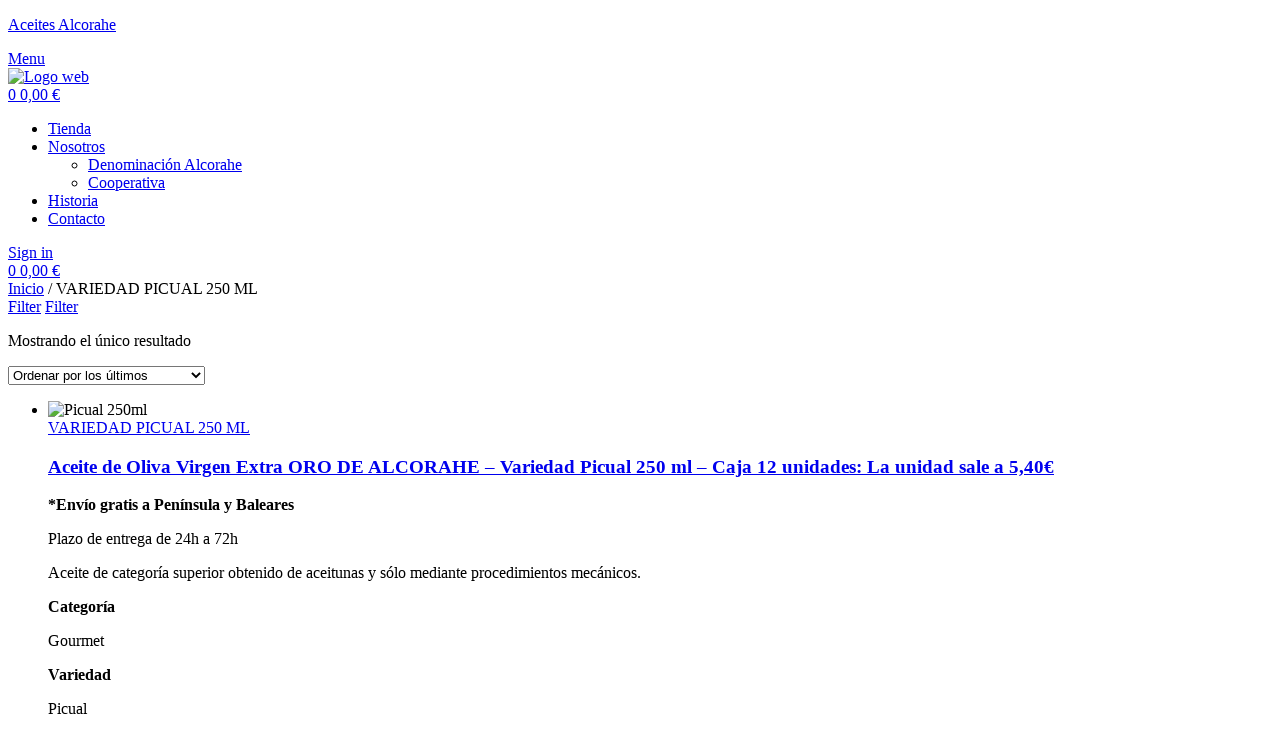

--- FILE ---
content_type: text/html; charset=UTF-8
request_url: https://aceitesalcorahe.com/product-category/variedad-picual-250-ml/?layout=list
body_size: 10093
content:
<!doctype html><html lang="es"><head><script data-no-optimize="1">var litespeed_docref=sessionStorage.getItem("litespeed_docref");litespeed_docref&&(Object.defineProperty(document,"referrer",{get:function(){return litespeed_docref}}),sessionStorage.removeItem("litespeed_docref"));</script> <meta charset="UTF-8"><link rel="preconnect" href="https://fonts.gstatic.com/" crossorigin /><script>WebFontConfig={google:{families:["Poppins:400,500:latin,latin-ext","Poppins:100,100italic,200,200italic,300,300italic,400,400italic,500,500italic,600,600italic,700,700italic,800,800italic,900,900italic"]}};if ( typeof WebFont === "object" && typeof WebFont.load === "function" ) { WebFont.load( WebFontConfig ); }</script><script data-optimized="1" src="https://aceitesalcorahe.com/wp-content/plugins/litespeed-cache/assets/js/webfontloader.min.js"></script><link data-optimized="2" rel="stylesheet" href="https://aceitesalcorahe.com/wp-content/litespeed/css/ba3e658666ab59610565b38dc4ddf779.css?ver=49761" /><meta name="viewport" content="width=device-width, initial-scale=1.0, maximum-scale=1.0"><link rel="profile" href="//gmpg.org/xfn/11"><title>VARIEDAD PICUAL 250 ML &#8211; Aceites Alcorahe</title><meta name='robots' content='max-image-preview:large' /><link rel="dns-prefetch" href="//fonts.googleapis.com"><link rel="dns-prefetch" href="//s.w.org"><link rel='dns-prefetch' href='//stats.wp.com' /><link rel='dns-prefetch' href='//fonts.googleapis.com' /><link rel="alternate" type="application/rss+xml" title="Aceites Alcorahe &raquo; Feed" href="https://aceitesalcorahe.com/feed/" /><link rel="alternate" type="application/rss+xml" title="Aceites Alcorahe &raquo; Feed de los comentarios" href="https://aceitesalcorahe.com/comments/feed/" /><link rel="alternate" type="application/rss+xml" title="Aceites Alcorahe &raquo; VARIEDAD PICUAL 250 ML Categoría Feed" href="https://aceitesalcorahe.com/product-category/variedad-picual-250-ml/feed/" /><link rel="preconnect" href="https://fonts.gstatic.com/" crossorigin><script type="text/template" id="tmpl-variation-template"><div class="woocommerce-variation-description">{{{ data.variation.variation_description }}}</div>
	<div class="woocommerce-variation-price">{{{ data.variation.price_html }}}</div>
	<div class="woocommerce-variation-availability">{{{ data.variation.availability_html }}}</div></script> <script type="text/template" id="tmpl-unavailable-variation-template"><p>Lo siento, este producto no está disponible. Por favor, elige otra combinación.</p></script> <script type="text/javascript" src="https://aceitesalcorahe.com/wp-includes/js/jquery/jquery.min.js?ver=3.7.1" id="jquery-core-js"></script> <script data-service="jetpack-statistics" data-category="statistics" type="text/plain" data-cmplz-src="https://stats.wp.com/s-202603.js" id="woocommerce-analytics-js" defer="defer" data-wp-strategy="defer"></script> <link rel="https://api.w.org/" href="https://aceitesalcorahe.com/wp-json/" /><link rel="alternate" type="application/json" href="https://aceitesalcorahe.com/wp-json/wp/v2/product_cat/50" /><link rel="EditURI" type="application/rsd+xml" title="RSD" href="https://aceitesalcorahe.com/xmlrpc.php?rsd" /><meta name="generator" content="WordPress 6.5.7" /><meta name="generator" content="WooCommerce 9.0.2" />
<noscript><style>.woocommerce-product-gallery{ opacity: 1 !important; }</style></noscript><meta name="generator" content="Elementor 3.21.8; features: e_optimized_assets_loading, e_optimized_css_loading, additional_custom_breakpoints; settings: css_print_method-external, google_font-enabled, font_display-auto"><meta name="generator" content="Powered by Slider Revolution 6.6.13 - responsive, Mobile-Friendly Slider Plugin for WordPress with comfortable drag and drop interface." /><link rel="icon" href="https://aceitesalcorahe.com/wp-content/uploads/2022/10/cropped-Favicon-32x32.png" sizes="32x32" /><link rel="icon" href="https://aceitesalcorahe.com/wp-content/uploads/2022/10/cropped-Favicon-192x192.png" sizes="192x192" /><link rel="apple-touch-icon" href="https://aceitesalcorahe.com/wp-content/uploads/2022/10/cropped-Favicon-180x180.png" /><meta name="msapplication-TileImage" content="https://aceitesalcorahe.com/wp-content/uploads/2022/10/cropped-Favicon-270x270.png" /></head><body data-cmplz=2 class="archive tax-product_cat term-variedad-picual-250-ml term-50 wp-embed-responsive theme-bodoni woocommerce woocommerce-page woocommerce-no-js ehf-header ehf-footer ehf-template-bodoni ehf-stylesheet-bodoni-child has-post-thumbnail woocommerce-active product-style-1 bodoni-archive-product bodoni-sidebar-left elementor-default elementor-kit-7"><div id="page" class="hfeed site"><header id="masthead" itemscope="itemscope" itemtype="https://schema.org/WPHeader"><p class="main-title bhf-hidden" itemprop="headline"><a href="https://aceitesalcorahe.com" title="Aceites Alcorahe" rel="home">Aceites Alcorahe</a></p><div data-elementor-type="wp-post" data-elementor-id="2637" class="elementor elementor-2637" data-elementor-post-type="elementor-hf"><div class="elementor-section elementor-top-section elementor-element elementor-element-787502b elementor-section-content-middle elementor-section-stretched elementor-section-height-min-height elementor-section-boxed elementor-section-height-default elementor-section-items-middle" data-id="787502b" data-element_type="section" data-settings="{&quot;stretch_section&quot;:&quot;section-stretched&quot;,&quot;background_background&quot;:&quot;classic&quot;,&quot;sticky&quot;:&quot;top&quot;,&quot;sticky_on&quot;:[&quot;desktop&quot;],&quot;sticky_effects_offset&quot;:80,&quot;animation&quot;:&quot;none&quot;,&quot;sticky_offset&quot;:0}"><div class="elementor-container elementor-column-gap-no"><div class="elementor-column elementor-col-50 elementor-top-column elementor-element elementor-element-4e09897" data-id="4e09897" data-element_type="column"><div class="elementor-widget-wrap elementor-element-populated"><div class="elementor-element elementor-element-363c415 bodoni-canvas-menu-layout-2 elementor-widget-tablet__width-initial elementor-hidden-desktop elementor-widget elementor-widget-bodoni-menu-canvas" data-id="363c415" data-element_type="widget" data-widget_type="bodoni-menu-canvas.default"><div class="elementor-widget-container"><div class="elementor-canvas-menu-wrapper">
<a href="#" class="menu-mobile-nav-button">
<span
class="toggle-text screen-reader-text">Menu</span><div class="bodoni-icon">
<span class="icon-1"></span>
<span class="icon-2"></span>
<span class="icon-3"></span></div>
</a></div></div></div><div class="elementor-element elementor-element-bfd8977 elementor-widget-tablet__width-auto logo elementor-widget elementor-widget-site-logo" data-id="bfd8977" data-element_type="widget" data-settings="{&quot;width&quot;:{&quot;unit&quot;:&quot;px&quot;,&quot;size&quot;:170,&quot;sizes&quot;:[]},&quot;width_mobile&quot;:{&quot;unit&quot;:&quot;px&quot;,&quot;size&quot;:150,&quot;sizes&quot;:[]},&quot;align&quot;:&quot;center&quot;,&quot;width_tablet&quot;:{&quot;unit&quot;:&quot;%&quot;,&quot;size&quot;:&quot;&quot;,&quot;sizes&quot;:[]},&quot;space&quot;:{&quot;unit&quot;:&quot;%&quot;,&quot;size&quot;:&quot;&quot;,&quot;sizes&quot;:[]},&quot;space_tablet&quot;:{&quot;unit&quot;:&quot;%&quot;,&quot;size&quot;:&quot;&quot;,&quot;sizes&quot;:[]},&quot;space_mobile&quot;:{&quot;unit&quot;:&quot;%&quot;,&quot;size&quot;:&quot;&quot;,&quot;sizes&quot;:[]},&quot;image_border_radius&quot;:{&quot;unit&quot;:&quot;px&quot;,&quot;top&quot;:&quot;&quot;,&quot;right&quot;:&quot;&quot;,&quot;bottom&quot;:&quot;&quot;,&quot;left&quot;:&quot;&quot;,&quot;isLinked&quot;:true},&quot;image_border_radius_tablet&quot;:{&quot;unit&quot;:&quot;px&quot;,&quot;top&quot;:&quot;&quot;,&quot;right&quot;:&quot;&quot;,&quot;bottom&quot;:&quot;&quot;,&quot;left&quot;:&quot;&quot;,&quot;isLinked&quot;:true},&quot;image_border_radius_mobile&quot;:{&quot;unit&quot;:&quot;px&quot;,&quot;top&quot;:&quot;&quot;,&quot;right&quot;:&quot;&quot;,&quot;bottom&quot;:&quot;&quot;,&quot;left&quot;:&quot;&quot;,&quot;isLinked&quot;:true},&quot;caption_padding&quot;:{&quot;unit&quot;:&quot;px&quot;,&quot;top&quot;:&quot;&quot;,&quot;right&quot;:&quot;&quot;,&quot;bottom&quot;:&quot;&quot;,&quot;left&quot;:&quot;&quot;,&quot;isLinked&quot;:true},&quot;caption_padding_tablet&quot;:{&quot;unit&quot;:&quot;px&quot;,&quot;top&quot;:&quot;&quot;,&quot;right&quot;:&quot;&quot;,&quot;bottom&quot;:&quot;&quot;,&quot;left&quot;:&quot;&quot;,&quot;isLinked&quot;:true},&quot;caption_padding_mobile&quot;:{&quot;unit&quot;:&quot;px&quot;,&quot;top&quot;:&quot;&quot;,&quot;right&quot;:&quot;&quot;,&quot;bottom&quot;:&quot;&quot;,&quot;left&quot;:&quot;&quot;,&quot;isLinked&quot;:true},&quot;caption_space&quot;:{&quot;unit&quot;:&quot;px&quot;,&quot;size&quot;:0,&quot;sizes&quot;:[]},&quot;caption_space_tablet&quot;:{&quot;unit&quot;:&quot;px&quot;,&quot;size&quot;:&quot;&quot;,&quot;sizes&quot;:[]},&quot;caption_space_mobile&quot;:{&quot;unit&quot;:&quot;px&quot;,&quot;size&quot;:&quot;&quot;,&quot;sizes&quot;:[]}}" data-widget_type="site-logo.default"><div class="elementor-widget-container"><div class="hfe-site-logo">
<a data-elementor-open-lightbox=""  class='elementor-clickable' href="https://aceitesalcorahe.com"><div class="hfe-site-logo-set"><div class="hfe-site-logo-container">
<img class="hfe-site-logo-img elementor-animation-"  src="https://aceitesalcorahe.com/wp-content/uploads/2022/10/Logo-web.png" alt="Logo web"/></div></div>
</a></div></div></div><div class="elementor-element elementor-element-030695a elementor-widget__width-initial elementor-widget-tablet__width-initial elementor-hidden-desktop elementor-widget elementor-widget-bodoni-header-group" data-id="030695a" data-element_type="widget" data-widget_type="bodoni-header-group.default"><div class="elementor-widget-container"><div class="elementor-header-group-wrapper"><div class="header-group-action"><div class="site-header-cart menu">
<a class="cart-contents" href="https://aceitesalcorahe.com/cart/" title="View your shopping cart">
<span class="count">0</span>
<span class="woocommerce-Price-amount amount"><bdi>0,00&nbsp;<span class="woocommerce-Price-currencySymbol">&euro;</span></bdi></span>                    </a></div></div></div></div></div></div></div><div class="elementor-column elementor-col-50 elementor-top-column elementor-element elementor-element-8e5bc1e elementor-hidden-tablet elementor-hidden-phone" data-id="8e5bc1e" data-element_type="column"><div class="elementor-widget-wrap elementor-element-populated"><div class="elementor-element elementor-element-2ac0d63 elementor-widget__width-auto elementor-hidden-tablet elementor-hidden-phone elementor-widget elementor-widget-bodoni-nav-menu" data-id="2ac0d63" data-element_type="widget" data-widget_type="bodoni-nav-menu.default"><div class="elementor-widget-container"><div class="elementor-nav-menu-wrapper"><nav class="main-navigation" role="navigation" aria-label="Primary Navigation"><div class="primary-navigation"><ul id="menu-1-2ac0d63" class="menu"><li id="menu-item-6582" class="menu-item menu-item-type-custom menu-item-object-custom menu-item-6582"><a href="https://aceitesalcorahe.com/shop"><span class="menu-title">Tienda</span></a></li><li id="menu-item-6577" class="menu-item menu-item-type-custom menu-item-object-custom menu-item-has-children menu-item-6577"><a href="#"><span class="menu-title">Nosotros</span></a><ul class="sub-menu"><li id="menu-item-7047" class="menu-item menu-item-type-custom menu-item-object-custom menu-item-7047"><a href="https://aceitesalcorahe.com/denominacion-alcorahe"><span class="menu-title">Denominación Alcorahe</span></a></li><li id="menu-item-7048" class="menu-item menu-item-type-custom menu-item-object-custom menu-item-7048"><a href="https://aceitesalcorahe.com/cooperativa"><span class="menu-title">Cooperativa</span></a></li></ul></li><li id="menu-item-6578" class="menu-item menu-item-type-custom menu-item-object-custom menu-item-6578"><a href="https://aceitesalcorahe.com/averroes/"><span class="menu-title">Historia</span></a></li><li id="menu-item-6579" class="menu-item menu-item-type-custom menu-item-object-custom menu-item-6579"><a href="https://aceitesalcorahe.com/contacto"><span class="menu-title">Contacto</span></a></li></ul></div></nav></div></div></div><div class="elementor-element elementor-element-127ab6c elementor-widget__width-auto elementor-widget elementor-widget-bodoni-header-group" data-id="127ab6c" data-element_type="widget" data-widget_type="bodoni-header-group.default"><div class="elementor-widget-container"><div class="elementor-header-group-wrapper"><div class="header-group-action"><div class="site-header-account">
<a href="https://aceitesalcorahe.com/my-account/">
<i class="bodoni-icon-account"></i>
<span class="account-content">
Sign in                </span>
</a><div class="account-dropdown"></div></div><div class="site-header-cart menu">
<a class="cart-contents" href="https://aceitesalcorahe.com/cart/" title="View your shopping cart">
<span class="count">0</span>
<span class="woocommerce-Price-amount amount"><bdi>0,00&nbsp;<span class="woocommerce-Price-currencySymbol">&euro;</span></bdi></span>                    </a></div></div></div></div></div></div></div></div></div></div></header><div class="breadcrumb-wrap"><div data-elementor-type="wp-post" data-elementor-id="3447" class="elementor elementor-3447" data-elementor-post-type="bodoni-breadcrumb"><section class="elementor-section elementor-top-section elementor-element elementor-element-6adcf16 elementor-section-height-min-height elementor-section-stretched elementor-section-items-bottom elementor-section-boxed elementor-section-height-default" data-id="6adcf16" data-element_type="section" data-settings="{&quot;stretch_section&quot;:&quot;section-stretched&quot;,&quot;background_background&quot;:&quot;classic&quot;}"><div class="elementor-container elementor-column-gap-no"><div class="elementor-column elementor-col-100 elementor-top-column elementor-element elementor-element-4772851" data-id="4772851" data-element_type="column"><div class="elementor-widget-wrap elementor-element-populated"><div class="elementor-element elementor-element-fdfda1a elementor-widget elementor-widget-woocommerce-breadcrumb" data-id="fdfda1a" data-element_type="widget" data-widget_type="woocommerce-breadcrumb.default"><div class="elementor-widget-container"><nav class="woocommerce-breadcrumb" aria-label="Breadcrumb"><a href="https://aceitesalcorahe.com">Inicio</a>&nbsp;&#47;&nbsp;VARIEDAD PICUAL 250 ML</nav></div></div><div class="elementor-element elementor-element-91110cd elementor-widget elementor-widget-spacer" data-id="91110cd" data-element_type="widget" data-widget_type="spacer.default"><div class="elementor-widget-container"><div class="elementor-spacer"><div class="elementor-spacer-inner"></div></div></div></div></div></div></div></section></div></div><div id="content" class="site-content" tabindex="-1"><div class="col-full"><div class="woocommerce"></div><div id="primary" class="content-area"><main id="main" class="site-main" role="main"><header class="woocommerce-products-header"></header><div class="woocommerce-notices-wrapper"></div><div class="bodoni-sorting">            <a href="#" class="filter-toggle" aria-expanded="false">
<i class="bodoni-icon-filter-ul"></i><span>Filter</span></a>
<a href="#" class="filter-toggle-dropdown" aria-expanded="false">
<i class="bodoni-icon-filter-ul"></i><span>Filter</span></a><p class="woocommerce-result-count">
Mostrando el único resultado</p><div class="gridlist-toggle desktop-hide-down">
<a href="/product-category/variedad-picual-250-ml/?layout=grid" id="grid" class="" title="Grid View"><i class="bodoni-icon-th-large"></i></a>
<a href="/product-category/variedad-picual-250-ml/?layout=list" id="list" class="active" title="List View"><i class="bodoni-icon-list"></i></a></div><form class="woocommerce-ordering" method="get">
<select name="orderby" class="orderby" aria-label="Pedido de la tienda"><option value="popularity" >Ordenar por popularidad</option><option value="date"  selected='selected'>Ordenar por los últimos</option><option value="price" >Ordenar por precio: bajo a alto</option><option value="price-desc" >Ordenar por precio: alto a bajo</option>
</select>
<input type="hidden" name="paged" value="1" />
<input type="hidden" name="layout" value="list" /></form></div><ul class="products-list"><li class="product-list product type-product post-6788 status-publish first instock product_cat-variedad-picual-250-ml has-post-thumbnail taxable shipping-taxable purchasable product-type-simple"><div class="product-image">
<img width="300" height="300" src="https://aceitesalcorahe.com/wp-content/uploads/2023/09/250ml-copia-300x300.jpg" class="attachment-woocommerce_thumbnail size-woocommerce_thumbnail" alt="Picual 250ml" decoding="async" srcset="https://aceitesalcorahe.com/wp-content/uploads/2023/09/250ml-copia-300x300.jpg 300w, https://aceitesalcorahe.com/wp-content/uploads/2023/09/250ml-copia-1024x1024.jpg 1024w, https://aceitesalcorahe.com/wp-content/uploads/2023/09/250ml-copia-150x150.jpg 150w, https://aceitesalcorahe.com/wp-content/uploads/2023/09/250ml-copia-768x768.jpg 768w, https://aceitesalcorahe.com/wp-content/uploads/2023/09/250ml-copia-1536x1536.jpg 1536w, https://aceitesalcorahe.com/wp-content/uploads/2023/09/250ml-copia-630x630.jpg 630w, https://aceitesalcorahe.com/wp-content/uploads/2023/09/250ml-copia-600x600.jpg 600w, https://aceitesalcorahe.com/wp-content/uploads/2023/09/250ml-copia-100x100.jpg 100w, https://aceitesalcorahe.com/wp-content/uploads/2023/09/250ml-copia-460x460.jpg 460w, https://aceitesalcorahe.com/wp-content/uploads/2023/09/250ml-copia.jpg 2048w" sizes="(max-width: 300px) 100vw, 300px" /></div><div class="product-caption"><div class="posted-in"><a href="https://aceitesalcorahe.com/product-category/variedad-picual-250-ml/" rel="tag">VARIEDAD PICUAL 250 ML</a></div><h3 class="woocommerce-loop-product__title"><a href="https://aceitesalcorahe.com/product/aceite-de-oliva-virgen-extra-250-ml-caja-12-unidades/">Aceite de Oliva Virgen Extra ORO DE ALCORAHE &#8211; Variedad Picual 250 ml &#8211; Caja 12 unidades: La unidad sale a 5,40€</a></h3><div class="short-description"><p><b>*Envío gratis a Península y Baleares </b></p><p>Plazo de entrega de 24h a 72h</p><p>Aceite de categoría superior obtenido de aceitunas y sólo mediante <span style="font-weight: 400;">procedimientos</span> mecánicos.</p><p><b>Categoría</b></p><p>Gourmet</p><p><b>Variedad</b></p><p>Picual</p><p><b>Zona de elaboración</b></p><p>D.O. SIERRA DE CAZORLA</p><p><b>País</b></p><p>España</p><p><b>Formato</b></p><p>Caja con 12 botellas de 250 ml c/u</p><p><strong>Coste unitario</strong></p><p>La unidad sale a 5,40€ + IVA</p><p><b>Elaborador</b></p><p>COOPERATIVA DE CAZORLA</p><p>Para pedidos a Canarias e Internacional consultar: info@aceitesalcorahe.com</p></div>
<span class="price"><span class="woocommerce-Price-amount amount"><bdi>64,80&nbsp;<span class="woocommerce-Price-currencySymbol">&euro;</span></bdi></span> <small class="woocommerce-price-suffix">(4% IVA)</small></span>
<a href="?add-to-cart=6788" aria-describedby="woocommerce_loop_add_to_cart_link_describedby_6788" data-quantity="1" class="button product_type_simple add_to_cart_button ajax_add_to_cart" data-product_id="6788" data-product_sku="" aria-label="Añadir al carrito: &ldquo;Aceite de Oliva Virgen Extra ORO DE ALCORAHE - Variedad Picual 250 ml - Caja 12 unidades: La unidad sale a 5,40€&rdquo;" rel="nofollow">Añadir al carrito</a><span id="woocommerce_loop_add_to_cart_link_describedby_6788" class="screen-reader-text">
</span>
<button class="woosq-btn woosq-btn-6788" data-id="6788" data-effect="mfp-3d-unfold" data-context="default">Quick view</button></div></li></ul></main></div><div id="secondary" class="widget-area" role="complementary"><div id="woocommerce_product_categories-1" class="widget woocommerce widget_product_categories"><span class="gamma widget-title">Categorías</span><ul class="product-categories"><li class="cat-item cat-item-50 current-cat"><a href="https://aceitesalcorahe.com/product-category/variedad-picual-250-ml/">VARIEDAD PICUAL 250 ML</a></li><li class="cat-item cat-item-51"><a href="https://aceitesalcorahe.com/product-category/variedad-picual-500-ml/">VARIEDAD PICUAL 500 ML</a></li><li class="cat-item cat-item-65"><a href="https://aceitesalcorahe.com/product-category/variedad-royal-250-ml/">VARIEDAD ROYAL 250 ML</a></li></ul></div><div id="text-2" class="widget widget_text"><span class="gamma widget-title">Condiciones de envío</span><div class="textwidget"><p><span style="font-weight: 400;">Todos los pedidos realizados en día laborable hasta las 12:00h se entregará a la agencia de transportes en el mismo día, de lo contrario se entregará el siguiente día laborable.</span></p><p>&nbsp;</p><p><strong>Plazo de entrega de 24h a 72h</strong></p></div></div></div></div></div><footer itemtype="https://schema.org/WPFooter" itemscope="itemscope" id="colophon" role="contentinfo"><div class='footer-width-fixer'><div data-elementor-type="wp-post" data-elementor-id="68" class="elementor elementor-68" data-elementor-post-type="elementor-hf"><div class="elementor-section elementor-top-section elementor-element elementor-element-ad06f62 elementor-section-stretched elementor-section-boxed elementor-section-height-default elementor-section-height-default" data-id="ad06f62" data-element_type="section" data-settings="{&quot;stretch_section&quot;:&quot;section-stretched&quot;,&quot;background_background&quot;:&quot;classic&quot;}"><div class="elementor-container elementor-column-gap-no"><div class="elementor-column elementor-col-100 elementor-top-column elementor-element elementor-element-7b26941" data-id="7b26941" data-element_type="column"><div class="elementor-widget-wrap elementor-element-populated"><div class="elementor-section elementor-inner-section elementor-element elementor-element-226324a elementor-section-full_width elementor-section-height-default elementor-section-height-default" data-id="226324a" data-element_type="section"><div class="elementor-container elementor-column-gap-no"><div class="elementor-column elementor-col-33 elementor-inner-column elementor-element elementor-element-8c6f36e" data-id="8c6f36e" data-element_type="column"><div class="elementor-widget-wrap elementor-element-populated"><div class="elementor-element elementor-element-1e6883c elementor-widget-mobile__width-auto elementor-widget-tablet__width-auto elementor-widget elementor-widget-site-logo" data-id="1e6883c" data-element_type="widget" data-settings="{&quot;align&quot;:&quot;center&quot;,&quot;width&quot;:{&quot;unit&quot;:&quot;%&quot;,&quot;size&quot;:&quot;&quot;,&quot;sizes&quot;:[]},&quot;width_tablet&quot;:{&quot;unit&quot;:&quot;%&quot;,&quot;size&quot;:&quot;&quot;,&quot;sizes&quot;:[]},&quot;width_mobile&quot;:{&quot;unit&quot;:&quot;%&quot;,&quot;size&quot;:&quot;&quot;,&quot;sizes&quot;:[]},&quot;space&quot;:{&quot;unit&quot;:&quot;%&quot;,&quot;size&quot;:&quot;&quot;,&quot;sizes&quot;:[]},&quot;space_tablet&quot;:{&quot;unit&quot;:&quot;%&quot;,&quot;size&quot;:&quot;&quot;,&quot;sizes&quot;:[]},&quot;space_mobile&quot;:{&quot;unit&quot;:&quot;%&quot;,&quot;size&quot;:&quot;&quot;,&quot;sizes&quot;:[]},&quot;image_border_radius&quot;:{&quot;unit&quot;:&quot;px&quot;,&quot;top&quot;:&quot;&quot;,&quot;right&quot;:&quot;&quot;,&quot;bottom&quot;:&quot;&quot;,&quot;left&quot;:&quot;&quot;,&quot;isLinked&quot;:true},&quot;image_border_radius_tablet&quot;:{&quot;unit&quot;:&quot;px&quot;,&quot;top&quot;:&quot;&quot;,&quot;right&quot;:&quot;&quot;,&quot;bottom&quot;:&quot;&quot;,&quot;left&quot;:&quot;&quot;,&quot;isLinked&quot;:true},&quot;image_border_radius_mobile&quot;:{&quot;unit&quot;:&quot;px&quot;,&quot;top&quot;:&quot;&quot;,&quot;right&quot;:&quot;&quot;,&quot;bottom&quot;:&quot;&quot;,&quot;left&quot;:&quot;&quot;,&quot;isLinked&quot;:true},&quot;caption_padding&quot;:{&quot;unit&quot;:&quot;px&quot;,&quot;top&quot;:&quot;&quot;,&quot;right&quot;:&quot;&quot;,&quot;bottom&quot;:&quot;&quot;,&quot;left&quot;:&quot;&quot;,&quot;isLinked&quot;:true},&quot;caption_padding_tablet&quot;:{&quot;unit&quot;:&quot;px&quot;,&quot;top&quot;:&quot;&quot;,&quot;right&quot;:&quot;&quot;,&quot;bottom&quot;:&quot;&quot;,&quot;left&quot;:&quot;&quot;,&quot;isLinked&quot;:true},&quot;caption_padding_mobile&quot;:{&quot;unit&quot;:&quot;px&quot;,&quot;top&quot;:&quot;&quot;,&quot;right&quot;:&quot;&quot;,&quot;bottom&quot;:&quot;&quot;,&quot;left&quot;:&quot;&quot;,&quot;isLinked&quot;:true},&quot;caption_space&quot;:{&quot;unit&quot;:&quot;px&quot;,&quot;size&quot;:0,&quot;sizes&quot;:[]},&quot;caption_space_tablet&quot;:{&quot;unit&quot;:&quot;px&quot;,&quot;size&quot;:&quot;&quot;,&quot;sizes&quot;:[]},&quot;caption_space_mobile&quot;:{&quot;unit&quot;:&quot;px&quot;,&quot;size&quot;:&quot;&quot;,&quot;sizes&quot;:[]}}" data-widget_type="site-logo.default"><div class="elementor-widget-container"><div class="hfe-site-logo">
<a data-elementor-open-lightbox=""  class='elementor-clickable' href="https://aceitesalcorahe.com"><div class="hfe-site-logo-set"><div class="hfe-site-logo-container">
<img class="hfe-site-logo-img elementor-animation-"  src="https://aceitesalcorahe.com/wp-content/uploads/2022/10/Logo-web.png" alt="Logo web"/></div></div>
</a></div></div></div></div></div><div class="elementor-column elementor-col-33 elementor-inner-column elementor-element elementor-element-bdbb46d" data-id="bdbb46d" data-element_type="column"><div class="elementor-widget-wrap"></div></div><div class="elementor-column elementor-col-33 elementor-inner-column elementor-element elementor-element-cf06598" data-id="cf06598" data-element_type="column"><div class="elementor-widget-wrap elementor-element-populated"><div class="elementor-element elementor-element-138f96e elementor-widget elementor-widget-heading" data-id="138f96e" data-element_type="widget" data-widget_type="heading.default"><div class="elementor-widget-container"><h2 class="elementor-heading-title elementor-size-default">Síguenos en redes</h2></div></div><div class="elementor-element elementor-element-5d11c10 elementor-icon-list--layout-inline elementor-align-left elementor-mobile-align-center elementor-list-item-link-full_width elementor-widget elementor-widget-icon-list" data-id="5d11c10" data-element_type="widget" data-widget_type="icon-list.default"><div class="elementor-widget-container"><ul class="elementor-icon-list-items elementor-inline-items"><li class="elementor-icon-list-item elementor-inline-item">
<a href="https://www.facebook.com/profile.php?id=100091521911199"><span class="elementor-icon-list-icon">
<i aria-hidden="true" class="fab fa-facebook-f"></i>						</span>
<span class="elementor-icon-list-text">Facebook</span>
</a></li><li class="elementor-icon-list-item elementor-inline-item">
<a href="https://www.instagram.com/aceites_alcorahe/"><span class="elementor-icon-list-icon">
<i aria-hidden="true" class="fab fa-instagram"></i>						</span>
<span class="elementor-icon-list-text">Instagram</span>
</a></li></ul></div></div><div class="elementor-element elementor-element-75f7ae7 elementor-widget elementor-widget-heading" data-id="75f7ae7" data-element_type="widget" data-widget_type="heading.default"><div class="elementor-widget-container"><h2 class="elementor-heading-title elementor-size-default">Información de Contacto</h2></div></div><div class="elementor-element elementor-element-408cb6d elementor-widget elementor-widget-text-editor" data-id="408cb6d" data-element_type="widget" data-widget_type="text-editor.default"><div class="elementor-widget-container"><p>Si tiene alguna duda o comentario, escribanos y pronto le contactaremos. </p></div></div><div class="elementor-element elementor-element-2cf2798 elementor-widget elementor-widget-text-editor" data-id="2cf2798" data-element_type="widget" data-widget_type="text-editor.default"><div class="elementor-widget-container"><p>   info@aceitesalcorahe.com</p></div></div><div class="elementor-element elementor-element-26aa6d4 elementor-widget-divider--view-line elementor-widget elementor-widget-divider" data-id="26aa6d4" data-element_type="widget" data-widget_type="divider.default"><div class="elementor-widget-container"><div class="elementor-divider">
<span class="elementor-divider-separator">
</span></div></div></div></div></div></div></div><div class="elementor-element elementor-element-54b161f elementor-icon-list--layout-inline elementor-mobile-align-center elementor-align-left elementor-widget__width-initial elementor-widget-mobile__width-inherit elementor-list-item-link-full_width elementor-widget elementor-widget-icon-list" data-id="54b161f" data-element_type="widget" data-widget_type="icon-list.default"><div class="elementor-widget-container"><ul class="elementor-icon-list-items elementor-inline-items"><li class="elementor-icon-list-item elementor-inline-item">
<a href="https://aceitesalcorahe.com/terminos-y-condiciones/"><span class="elementor-icon-list-text">Términos y condiciones</span>
</a></li><li class="elementor-icon-list-item elementor-inline-item">
<a href="https://aceitesalcorahe.com/politica-de-privacidad/"><span class="elementor-icon-list-text">Política de privacidad</span>
</a></li><li class="elementor-icon-list-item elementor-inline-item">
<a href="https://aceitesalcorahe.com/aviso-legal/"><span class="elementor-icon-list-text">Aviso legal</span>
</a></li><li class="elementor-icon-list-item elementor-inline-item">
<a href="https://aceitesalcorahe.com/politica-de-cookies/"><span class="elementor-icon-list-text">Política de Cookies</span>
</a></li></ul></div></div><div class="elementor-element elementor-element-b34d007 elementor-widget__width-initial elementor-widget-mobile__width-inherit elementor-widget elementor-widget-text-editor" data-id="b34d007" data-element_type="widget" data-widget_type="text-editor.default"><div class="elementor-widget-container"><p>© 2026 Aceites Alcorahe Derechos Reservados </p></div></div><div class="elementor-element elementor-element-9b60ba1 elementor-hidden-desktop elementor-hidden-tablet elementor-hidden-mobile elementor-widget elementor-widget-html" data-id="9b60ba1" data-element_type="widget" data-widget_type="html.default"><div class="elementor-widget-container">
<a href="https://www.imanolsalinas.com"></a></div></div></div></div></div></div></div></div></footer></div><div class="account-wrap d-none"><div class="account-inner "><div class="login-form-head">
<span class="login-form-title">Sign in</span>
<span class="pull-right">
<a class="register-link" href="https://aceitesalcorahe.com/wp-login.php?action=register"
title="Register">Create an Account</a>
</span></div><form class="bodoni-login-form-ajax" data-toggle="validator"><p>
<label>Username or email <span class="required">*</span></label>
<input name="username" type="text" required placeholder="Username"></p><p>
<label>Password <span class="required">*</span></label>
<input name="password" type="password" required
placeholder="Password"></p>
<button type="submit" data-button-action
class="btn btn-primary btn-block w-100 mt-1">Login</button>
<input type="hidden" name="action" value="bodoni_login">
<input type="hidden" id="security-login" name="security-login" value="bda61649dc" /><input type="hidden" name="_wp_http_referer" value="/product-category/variedad-picual-250-ml/?layout=list" /></form><div class="login-form-bottom">
<a href="https://aceitesalcorahe.com/my-account/lost-password/" class="lostpass-link"
title="Lost your password?">Lost your password?</a></div></div></div><div class="bodoni-mobile-nav"><div class="menu-scroll-mobile">
<a href="#" class="mobile-nav-close"><i class="bodoni-icon-times"></i></a><div class="mobile-nav-tabs"><ul><li class="mobile-tab-title mobile-pages-title">
<span>Menu</span></li></ul></div><nav class="mobile-menu-tab mobile-navigation mobile-pages-menu"
aria-label="Mobile Navigation"><div class="handheld-navigation"><ul id="menu-menu-principal" class="menu"><li class="menu-item menu-item-type-custom menu-item-object-custom menu-item-6582"><a href="https://aceitesalcorahe.com/shop">Tienda</a></li><li class="menu-item menu-item-type-custom menu-item-object-custom menu-item-has-children menu-item-6577"><a href="#">Nosotros</a><ul class="sub-menu"><li class="menu-item menu-item-type-custom menu-item-object-custom menu-item-7047"><a href="https://aceitesalcorahe.com/denominacion-alcorahe">Denominación Alcorahe</a></li><li class="menu-item menu-item-type-custom menu-item-object-custom menu-item-7048"><a href="https://aceitesalcorahe.com/cooperativa">Cooperativa</a></li></ul></li><li class="menu-item menu-item-type-custom menu-item-object-custom menu-item-6578"><a href="https://aceitesalcorahe.com/averroes/">Historia</a></li><li class="menu-item menu-item-type-custom menu-item-object-custom menu-item-6579"><a href="https://aceitesalcorahe.com/contacto">Contacto</a></li></ul></div></nav></div><div class="bodoni-language-switcher-mobile"><ul class="menu"><li class="item"><div class="language-switcher-head">
<img
src="https://aceitesalcorahe.com/wp-content/themes/bodoni/assets/images/language-switcher/en.png"
alt="WPML"></div></li><li class="item"><div class="language-switcher-img">
<a href="#">
<img
src="https://aceitesalcorahe.com/wp-content/themes/bodoni/assets/images/language-switcher/de.png"
alt="WPML">
</a></div></li><li class="item"><div class="language-switcher-img">
<a href="#">
<img
src="https://aceitesalcorahe.com/wp-content/themes/bodoni/assets/images/language-switcher/it.png"
alt="WPML">
</a></div></li><li class="item"><div class="language-switcher-img">
<a href="#">
<img
src="https://aceitesalcorahe.com/wp-content/themes/bodoni/assets/images/language-switcher/hi.png"
alt="WPML">
</a></div></li></ul></div></div><div class="bodoni-overlay"></div><div id="bodoni-canvas-filter" class="bodoni-canvas-filter">
<span class="filter-close">HIDE FILTER</span><div class="bodoni-canvas-filter-wrap"></div></div><div class="bodoni-overlay-filter"></div><div class="gtranslate_wrapper" id="gt-wrapper-56810249"></div><div id="cmplz-cookiebanner-container"><div class="cmplz-cookiebanner cmplz-hidden banner-1 banner-a optin cmplz-bottom-right cmplz-categories-type-no" aria-modal="true" data-nosnippet="true" role="dialog" aria-live="polite" aria-labelledby="cmplz-header-1-optin" aria-describedby="cmplz-message-1-optin"><div class="cmplz-header"><div class="cmplz-logo"></div><div class="cmplz-title" id="cmplz-header-1-optin">Gestionar consentimiento</div><div class="cmplz-close" tabindex="0" role="button" aria-label="Cerrar el diálogo">
<svg aria-hidden="true" focusable="false" data-prefix="fas" data-icon="times" class="svg-inline--fa fa-times fa-w-11" role="img" xmlns="http://www.w3.org/2000/svg" viewBox="0 0 352 512"><path fill="currentColor" d="M242.72 256l100.07-100.07c12.28-12.28 12.28-32.19 0-44.48l-22.24-22.24c-12.28-12.28-32.19-12.28-44.48 0L176 189.28 75.93 89.21c-12.28-12.28-32.19-12.28-44.48 0L9.21 111.45c-12.28 12.28-12.28 32.19 0 44.48L109.28 256 9.21 356.07c-12.28 12.28-12.28 32.19 0 44.48l22.24 22.24c12.28 12.28 32.2 12.28 44.48 0L176 322.72l100.07 100.07c12.28 12.28 32.2 12.28 44.48 0l22.24-22.24c12.28-12.28 12.28-32.19 0-44.48L242.72 256z"></path></svg></div></div><div class="cmplz-divider cmplz-divider-header"></div><div class="cmplz-body"><div class="cmplz-message" id="cmplz-message-1-optin">Para ofrecer las mejores experiencias, utilizamos tecnologías como las cookies para almacenar y/o acceder a la información del dispositivo. El consentimiento de estas tecnologías nos permitirá procesar datos como el comportamiento de navegación o las identificaciones únicas en este sitio. No consentir o retirar el consentimiento, puede afectar negativamente a ciertas características y funciones.</div><div class="cmplz-categories">
<details class="cmplz-category cmplz-functional" >
<summary>
<span class="cmplz-category-header">
<span class="cmplz-category-title">Funcional</span>
<span class='cmplz-always-active'>
<span class="cmplz-banner-checkbox">
<input type="checkbox"
id="cmplz-functional-optin"
data-category="cmplz_functional"
class="cmplz-consent-checkbox cmplz-functional"
size="40"
value="1"/>
<label class="cmplz-label" for="cmplz-functional-optin" tabindex="0"><span class="screen-reader-text">Funcional</span></label>
</span>
Siempre activo							</span>
<span class="cmplz-icon cmplz-open">
<svg xmlns="http://www.w3.org/2000/svg" viewBox="0 0 448 512"  height="18" ><path d="M224 416c-8.188 0-16.38-3.125-22.62-9.375l-192-192c-12.5-12.5-12.5-32.75 0-45.25s32.75-12.5 45.25 0L224 338.8l169.4-169.4c12.5-12.5 32.75-12.5 45.25 0s12.5 32.75 0 45.25l-192 192C240.4 412.9 232.2 416 224 416z"/></svg>
</span>
</span>
</summary><div class="cmplz-description">
<span class="cmplz-description-functional">El almacenamiento o acceso técnico es estrictamente necesario para el propósito legítimo de permitir el uso de un servicio específico explícitamente solicitado por el abonado o usuario, o con el único propósito de llevar a cabo la transmisión de una comunicación a través de una red de comunicaciones electrónicas.</span></div>
</details><details class="cmplz-category cmplz-preferences" >
<summary>
<span class="cmplz-category-header">
<span class="cmplz-category-title">Preferencias</span>
<span class="cmplz-banner-checkbox">
<input type="checkbox"
id="cmplz-preferences-optin"
data-category="cmplz_preferences"
class="cmplz-consent-checkbox cmplz-preferences"
size="40"
value="1"/>
<label class="cmplz-label" for="cmplz-preferences-optin" tabindex="0"><span class="screen-reader-text">Preferencias</span></label>
</span>
<span class="cmplz-icon cmplz-open">
<svg xmlns="http://www.w3.org/2000/svg" viewBox="0 0 448 512"  height="18" ><path d="M224 416c-8.188 0-16.38-3.125-22.62-9.375l-192-192c-12.5-12.5-12.5-32.75 0-45.25s32.75-12.5 45.25 0L224 338.8l169.4-169.4c12.5-12.5 32.75-12.5 45.25 0s12.5 32.75 0 45.25l-192 192C240.4 412.9 232.2 416 224 416z"/></svg>
</span>
</span>
</summary><div class="cmplz-description">
<span class="cmplz-description-preferences">El almacenamiento o acceso técnico es necesario para la finalidad legítima de almacenar preferencias no solicitadas por el abonado o usuario.</span></div>
</details><details class="cmplz-category cmplz-statistics" >
<summary>
<span class="cmplz-category-header">
<span class="cmplz-category-title">Estadísticas</span>
<span class="cmplz-banner-checkbox">
<input type="checkbox"
id="cmplz-statistics-optin"
data-category="cmplz_statistics"
class="cmplz-consent-checkbox cmplz-statistics"
size="40"
value="1"/>
<label class="cmplz-label" for="cmplz-statistics-optin" tabindex="0"><span class="screen-reader-text">Estadísticas</span></label>
</span>
<span class="cmplz-icon cmplz-open">
<svg xmlns="http://www.w3.org/2000/svg" viewBox="0 0 448 512"  height="18" ><path d="M224 416c-8.188 0-16.38-3.125-22.62-9.375l-192-192c-12.5-12.5-12.5-32.75 0-45.25s32.75-12.5 45.25 0L224 338.8l169.4-169.4c12.5-12.5 32.75-12.5 45.25 0s12.5 32.75 0 45.25l-192 192C240.4 412.9 232.2 416 224 416z"/></svg>
</span>
</span>
</summary><div class="cmplz-description">
<span class="cmplz-description-statistics">El almacenamiento o acceso técnico que es utilizado exclusivamente con fines estadísticos.</span>
<span class="cmplz-description-statistics-anonymous">El almacenamiento o acceso técnico que se utiliza exclusivamente con fines estadísticos anónimos. Sin un requerimiento, el cumplimiento voluntario por parte de tu Proveedor de servicios de Internet, o los registros adicionales de un tercero, la información almacenada o recuperada sólo para este propósito no se puede utilizar para identificarte.</span></div>
</details>
<details class="cmplz-category cmplz-marketing" >
<summary>
<span class="cmplz-category-header">
<span class="cmplz-category-title">Marketing</span>
<span class="cmplz-banner-checkbox">
<input type="checkbox"
id="cmplz-marketing-optin"
data-category="cmplz_marketing"
class="cmplz-consent-checkbox cmplz-marketing"
size="40"
value="1"/>
<label class="cmplz-label" for="cmplz-marketing-optin" tabindex="0"><span class="screen-reader-text">Marketing</span></label>
</span>
<span class="cmplz-icon cmplz-open">
<svg xmlns="http://www.w3.org/2000/svg" viewBox="0 0 448 512"  height="18" ><path d="M224 416c-8.188 0-16.38-3.125-22.62-9.375l-192-192c-12.5-12.5-12.5-32.75 0-45.25s32.75-12.5 45.25 0L224 338.8l169.4-169.4c12.5-12.5 32.75-12.5 45.25 0s12.5 32.75 0 45.25l-192 192C240.4 412.9 232.2 416 224 416z"/></svg>
</span>
</span>
</summary><div class="cmplz-description">
<span class="cmplz-description-marketing">El almacenamiento o acceso técnico es necesario para crear perfiles de usuario para enviar publicidad, o para rastrear al usuario en una web o en varias web con fines de marketing similares.</span></div>
</details></div></div><div class="cmplz-links cmplz-information">
<a class="cmplz-link cmplz-manage-options cookie-statement" href="#" data-relative_url="#cmplz-manage-consent-container">Administrar opciones</a>
<a class="cmplz-link cmplz-manage-third-parties cookie-statement" href="#" data-relative_url="#cmplz-cookies-overview">Gestionar los servicios</a>
<a class="cmplz-link cmplz-manage-vendors tcf cookie-statement" href="#" data-relative_url="#cmplz-tcf-wrapper">Gestionar {vendor_count} proveedores</a>
<a class="cmplz-link cmplz-external cmplz-read-more-purposes tcf" target="_blank" rel="noopener noreferrer nofollow" href="https://cookiedatabase.org/tcf/purposes/">Leer más sobre estos propósitos</a></div><div class="cmplz-divider cmplz-footer"></div><div class="cmplz-buttons">
<button class="cmplz-btn cmplz-accept">Aceptar</button>
<button class="cmplz-btn cmplz-deny">Denegar</button>
<button class="cmplz-btn cmplz-view-preferences">Ver preferencias</button>
<button class="cmplz-btn cmplz-save-preferences">Guardar preferencias</button>
<a class="cmplz-btn cmplz-manage-options tcf cookie-statement" href="#" data-relative_url="#cmplz-manage-consent-container">Ver preferencias</a></div><div class="cmplz-links cmplz-documents">
<a class="cmplz-link cookie-statement" href="#" data-relative_url="">{title}</a>
<a class="cmplz-link privacy-statement" href="#" data-relative_url="">{title}</a>
<a class="cmplz-link impressum" href="#" data-relative_url="">{title}</a></div></div></div><div id="cmplz-manage-consent" data-nosnippet="true"><button class="cmplz-btn cmplz-hidden cmplz-manage-consent manage-consent-1">Gestionar consentimiento</button></div> <script type="text/html" id="tmpl-ajax-live-search-template"><div class="product-item-search">
            <# if(data.url){ #>
            <a class="product-link" href="{{{data.url}}}" title="{{{data.title}}}">
            <# } #>
                <# if(data.img){#>
                <img src="{{{data.img}}}" alt="{{{data.title}}}">
                 <# } #>
                <div class="product-content">
                <h3 class="product-title">{{{data.title}}}</h3>
                <# if(data.price){ #>
                {{{data.price}}}
                 <# } #>
                </div>
                <# if(data.url){ #>
            </a>
            <# } #>
        </div></script><script type="application/ld+json">{"@context":"https:\/\/schema.org\/","@type":"BreadcrumbList","itemListElement":[{"@type":"ListItem","position":1,"item":{"name":"Inicio","@id":"https:\/\/aceitesalcorahe.com"}},{"@type":"ListItem","position":2,"item":{"name":"VARIEDAD PICUAL 250 ML","@id":"https:\/\/aceitesalcorahe.com\/product-category\/variedad-picual-250-ml\/"}}]}</script> <div class="site-header-cart-side"><div class="cart-side-heading">
<span class="cart-side-title">Shopping cart</span>
<a href="#" class="close-cart-side">close</a></div><div class="widget woocommerce widget_shopping_cart"><div class="widget_shopping_cart_content"></div></div></div><div class="cart-side-overlay"></div> <script type="text/javascript" src="https://aceitesalcorahe.com/wp-content/plugins/woo-smart-quick-view/assets/libs/perfect-scrollbar/js/perfect-scrollbar.jquery.min.js?ver=4.0.4" id="perfect-scrollbar-js"></script> <script data-service="jetpack-statistics" data-category="statistics" type="text/plain" data-cmplz-src="https://stats.wp.com/e-202603.js" id="jetpack-stats-js" data-wp-strategy="defer"></script> <script type="text/javascript" id="jetpack-stats-js-after">/*  */
_stq = window._stq || [];
_stq.push([ "view", JSON.parse("{\"v\":\"ext\",\"blog\":\"212518177\",\"post\":\"0\",\"tz\":\"1\",\"srv\":\"aceitesalcorahe.com\",\"j\":\"1:13.4.3\"}") ]);
_stq.push([ "clickTrackerInit", "212518177", "0" ]);
/*  */</script> <script type="text/javascript" id="gt_widget_script_56810249-js-before">/*  */
window.gtranslateSettings = /* document.write */ window.gtranslateSettings || {};window.gtranslateSettings['56810249'] = {"default_language":"es","languages":["en","fr","de","es"],"url_structure":"none","flag_style":"3d","flag_size":16,"wrapper_selector":"#gt-wrapper-56810249","alt_flags":[],"horizontal_position":"right","vertical_position":"top","flags_location":"\/wp-content\/plugins\/gtranslate\/flags\/"};
/*  */</script><script src="https://aceitesalcorahe.com/wp-content/plugins/gtranslate/js/fn.js?ver=6.5.7" data-no-optimize="1" data-no-minify="1" data-gt-orig-url="/product-category/variedad-picual-250-ml/" data-gt-orig-domain="aceitesalcorahe.com" data-gt-widget-id="56810249" defer></script> <script data-no-optimize="1">var litespeed_vary=document.cookie.replace(/(?:(?:^|.*;\s*)_lscache_vary\s*\=\s*([^;]*).*$)|^.*$/,"");litespeed_vary||fetch("/wp-content/plugins/litespeed-cache/guest.vary.php",{method:"POST",cache:"no-cache",redirect:"follow"}).then(e=>e.json()).then(e=>{console.log(e),e.hasOwnProperty("reload")&&"yes"==e.reload&&(sessionStorage.setItem("litespeed_docref",document.referrer),window.location.reload(!0))});</script><script data-optimized="1" src="https://aceitesalcorahe.com/wp-content/litespeed/js/4406bce5c6b034bd75e1bb5e2c0acb0b.js?ver=49761"></script></body></html>
<!-- Page optimized by LiteSpeed Cache @2026-01-16 12:04:04 -->

<!-- Page cached by LiteSpeed Cache 6.2.0.1 on 2026-01-16 12:04:04 -->
<!-- Guest Mode -->